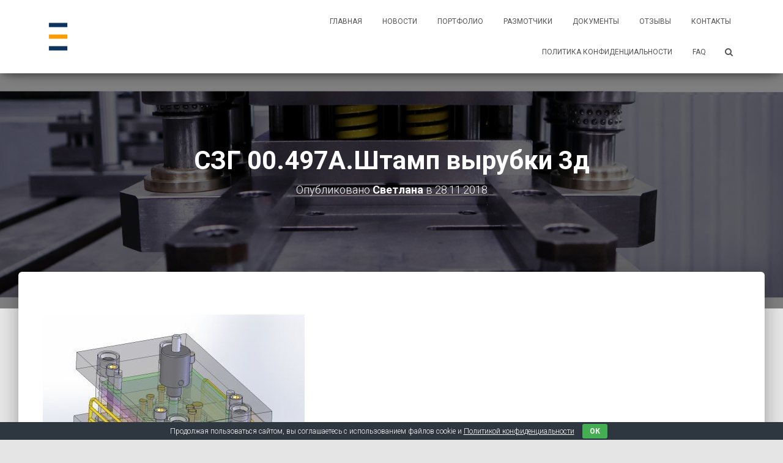

--- FILE ---
content_type: text/html; charset=UTF-8
request_url: https://kvatek.ru/vyrubnoj-shtamp-sovmeshhennogo-dejstviya.html/szg-00-497a-shtamp-vyrubki-3d
body_size: 10706
content:
<!DOCTYPE html>
<html lang="ru-RU">
<head>
<meta name="yandex-verification" content="be00a75c31698021" />
<meta charset='UTF-8'>
<meta name="yandex-verification" content="5de682b61ecfe66a" />
<meta name="viewport" content="width=device-width, initial-scale=1">
<link rel="profile" href="https://gmpg.org/xfn/11">
<title>СЗГ 00.497А.Штамп вырубки 3д &#8211; Квалитет технология</title>
<link rel='dns-prefetch' href='//fonts.googleapis.com' />
<link rel='dns-prefetch' href='//s.w.org' />
<link rel="alternate" type="application/rss+xml" title="Квалитет технология &raquo; Лента" href="https://kvatek.ru/feed" />
<link rel="alternate" type="application/rss+xml" title="Квалитет технология &raquo; Лента комментариев" href="https://kvatek.ru/comments/feed" />
<link rel="alternate" type="application/rss+xml" title="Квалитет технология &raquo; Лента комментариев к &laquo;СЗГ 00.497А.Штамп вырубки 3д&raquo;" href="https://kvatek.ru/vyrubnoj-shtamp-sovmeshhennogo-dejstviya.html/szg-00-497a-shtamp-vyrubki-3d/feed" />
		<script type="text/javascript">
			window._wpemojiSettings = {"baseUrl":"https:\/\/s.w.org\/images\/core\/emoji\/2.2.1\/72x72\/","ext":".png","svgUrl":"https:\/\/s.w.org\/images\/core\/emoji\/2.2.1\/svg\/","svgExt":".svg","source":{"concatemoji":"https:\/\/kvatek.ru\/wp-includes\/js\/wp-emoji-release.min.js?ver=4.7.31"}};
			!function(t,a,e){var r,n,i,o=a.createElement("canvas"),l=o.getContext&&o.getContext("2d");function c(t){var e=a.createElement("script");e.src=t,e.defer=e.type="text/javascript",a.getElementsByTagName("head")[0].appendChild(e)}for(i=Array("flag","emoji4"),e.supports={everything:!0,everythingExceptFlag:!0},n=0;n<i.length;n++)e.supports[i[n]]=function(t){var e,a=String.fromCharCode;if(!l||!l.fillText)return!1;switch(l.clearRect(0,0,o.width,o.height),l.textBaseline="top",l.font="600 32px Arial",t){case"flag":return(l.fillText(a(55356,56826,55356,56819),0,0),o.toDataURL().length<3e3)?!1:(l.clearRect(0,0,o.width,o.height),l.fillText(a(55356,57331,65039,8205,55356,57096),0,0),e=o.toDataURL(),l.clearRect(0,0,o.width,o.height),l.fillText(a(55356,57331,55356,57096),0,0),e!==o.toDataURL());case"emoji4":return l.fillText(a(55357,56425,55356,57341,8205,55357,56507),0,0),e=o.toDataURL(),l.clearRect(0,0,o.width,o.height),l.fillText(a(55357,56425,55356,57341,55357,56507),0,0),e!==o.toDataURL()}return!1}(i[n]),e.supports.everything=e.supports.everything&&e.supports[i[n]],"flag"!==i[n]&&(e.supports.everythingExceptFlag=e.supports.everythingExceptFlag&&e.supports[i[n]]);e.supports.everythingExceptFlag=e.supports.everythingExceptFlag&&!e.supports.flag,e.DOMReady=!1,e.readyCallback=function(){e.DOMReady=!0},e.supports.everything||(r=function(){e.readyCallback()},a.addEventListener?(a.addEventListener("DOMContentLoaded",r,!1),t.addEventListener("load",r,!1)):(t.attachEvent("onload",r),a.attachEvent("onreadystatechange",function(){"complete"===a.readyState&&e.readyCallback()})),(r=e.source||{}).concatemoji?c(r.concatemoji):r.wpemoji&&r.twemoji&&(c(r.twemoji),c(r.wpemoji)))}(window,document,window._wpemojiSettings);
		</script>
		<style type="text/css">
img.wp-smiley,
img.emoji {
	display: inline !important;
	border: none !important;
	box-shadow: none !important;
	height: 1em !important;
	width: 1em !important;
	margin: 0 .07em !important;
	vertical-align: -0.1em !important;
	background: none !important;
	padding: 0 !important;
}
</style>
<link rel='stylesheet' id='social-likes-flat-css'  href='https://kvatek.ru/wp-content/plugins/easy-vkontakte-connect/css/social-likes_flat.css?ver=4.7.31' type='text/css' media='all' />
<link rel='stylesheet' id='pb_animate-css'  href='https://kvatek.ru/wp-content/plugins/ays-popup-box/public/css/animate.css?ver=5.5.4' type='text/css' media='all' />
<link rel='stylesheet' id='cookie-bar-css-css'  href='https://kvatek.ru/wp-content/plugins/cookie-bar/css/cookie-bar.css?ver=4.7.31' type='text/css' media='all' />
<link rel='stylesheet' id='font-awesome-css'  href='https://kvatek.ru/wp-content/plugins/download-manager/assets/font-awesome/css/font-awesome.min.css?ver=4.7.31' type='text/css' media='all' />
<link rel='stylesheet' id='wpdm-bootstrap-css'  href='https://kvatek.ru/wp-content/plugins/download-manager/assets/bootstrap/css/bootstrap.css?ver=4.7.31' type='text/css' media='all' />
<link rel='stylesheet' id='wpdm-front-css'  href='https://kvatek.ru/wp-content/plugins/download-manager/assets/css/front.css?ver=4.7.31' type='text/css' media='all' />
<link rel='stylesheet' id='collapseomatic-css-css'  href='https://kvatek.ru/wp-content/plugins/jquery-collapse-o-matic/dark_style.css?ver=1.6' type='text/css' media='all' />
<link rel='stylesheet' id='pirate_forms_front_styles-css'  href='https://kvatek.ru/wp-content/plugins/pirate-forms/css/front.css?ver=4.7.31' type='text/css' media='all' />
<link rel='stylesheet' id='simple-accessible-spoilers-style-css'  href='https://kvatek.ru/wp-content/plugins/simple-accessible-spoilers/styles/simple-accessible-spoilers-default.css?ver=4.7.31' type='text/css' media='all' />
<link rel='stylesheet' id='dashicons-css'  href='https://kvatek.ru/wp-includes/css/dashicons.min.css?ver=4.7.31' type='text/css' media='all' />
<link rel='stylesheet' id='evc-share-style-css'  href='https://kvatek.ru/wp-content/plugins/easy-vkontakte-connect/css/style-share.css?ver=4.7.31' type='text/css' media='all' />
<link rel='stylesheet' id='bootstrap-css'  href='https://kvatek.ru/wp-content/themes/hestia/assets/bootstrap/css/bootstrap.min.css?ver=1.0.1' type='text/css' media='all' />
<link rel='stylesheet' id='hestia-font-sizes-css'  href='https://kvatek.ru/wp-content/themes/hestia/assets/css/font-sizes.css?ver=1.1.57' type='text/css' media='all' />
<link rel='stylesheet' id='hestia_style-css'  href='https://kvatek.ru/wp-content/themes/hestia/style.css?ver=1.1.57' type='text/css' media='all' />
<style id='hestia_style-inline-css' type='text/css'>


.header-filter.header-filter-gradient:before {
	background-color: transparent;
} 	
a, 
.navbar .dropdown-menu li:hover > a,
.navbar .dropdown-menu li:focus > a,
.navbar .dropdown-menu li:active > a,
.navbar .dropdown-menu li:hover > a > i,
.navbar .dropdown-menu li:focus > a > i,
.navbar .dropdown-menu li:active > a > i,
.navbar.navbar-not-transparent .nav > li:not(.btn).on-section > a, 
.navbar.navbar-not-transparent .nav > li.on-section:not(.btn) > a, 
.navbar.navbar-not-transparent .nav > li.on-section:not(.btn):hover > a, 
.navbar.navbar-not-transparent .nav > li.on-section:not(.btn):focus > a, 
.navbar.navbar-not-transparent .nav > li.on-section:not(.btn):active > a, 
body:not(.home) .navbar-default .navbar-nav > .active:not(.btn) > a,
body:not(.home) .navbar-default .navbar-nav > .active:not(.btn) > a:hover,
body:not(.home) .navbar-default .navbar-nav > .active:not(.btn) > a:focus,
.hestia-blogs article:nth-child(6n+1) .category a, a:hover, .card-blog a.moretag:hover, .card-blog a.more-link:hover, .widget a:hover {
    color:#0a154c;
}

.pagination span.current, .pagination span.current:focus, .pagination span.current:hover {
	border-color:#0a154c
}
           
button,
button:hover,           
input[type="button"],
input[type="button"]:hover,
input[type="submit"],
input[type="submit"]:hover,
input#searchsubmit, 
.pagination span.current, 
.pagination span.current:focus, 
.pagination span.current:hover,
.btn.btn-primary,
.btn.btn-primary:link,
.btn.btn-primary:hover, 
.btn.btn-primary:focus, 
.btn.btn-primary:active, 
.btn.btn-primary.active, 
.btn.btn-primary.active:focus, 
.btn.btn-primary.active:hover,
.btn.btn-primary:active:hover, 
.btn.btn-primary:active:focus, 
.btn.btn-primary:active:hover,
.hestia-sidebar-open.btn.btn-rose,
.hestia-sidebar-close.btn.btn-rose,
.hestia-sidebar-open.btn.btn-rose:hover,
.hestia-sidebar-close.btn.btn-rose:hover,
.hestia-sidebar-open.btn.btn-rose:focus,
.hestia-sidebar-close.btn.btn-rose:focus,
.label.label-primary,
.hestia-work .portfolio-item:nth-child(6n+1) .label,
.nav-cart .nav-cart-content .widget .buttons .button{
    background-color: #0a154c;
}

@media (max-width: 768px) { 
	.navbar .navbar-nav .dropdown a .caret {
	    background-color: #0a154c;
	}
	
	.navbar-default .navbar-nav>li>a:hover,
	.navbar-default .navbar-nav>li>a:focus,
	.navbar .navbar-nav .dropdown .dropdown-menu li a:hover,
	.navbar .navbar-nav .dropdown .dropdown-menu li a:focus,
	.navbar button.navbar-toggle:hover,
	.navbar .navbar-nav li:hover > a i {
	    color: #0a154c;
	}
}

button,
.button,
input[type="submit"], 
input[type="button"], 
.btn.btn-primary,
.hestia-sidebar-open.btn.btn-rose,
.hestia-sidebar-close.btn.btn-rose {
    -webkit-box-shadow: 0 2px 2px 0 rgba(10,21,76,0.14),0 3px 1px -2px rgba(10,21,76,0.2),0 1px 5px 0 rgba(10,21,76,0.12);
    box-shadow: 0 2px 2px 0 rgba(10,21,76,0.14),0 3px 1px -2px rgba(10,21,76,0.2),0 1px 5px 0 rgba(10,21,76,0.12);
}

.card .header-primary, .card .content-primary {
    background: #0a154c;
}
.button:hover,
button:hover,
input[type="submit"]:hover,
input[type="button"]:hover,
input#searchsubmit:hover, 
.pagination span.current, 
.btn.btn-primary:hover, 
.btn.btn-primary:focus, 
.btn.btn-primary:active, 
.btn.btn-primary.active, 
.btn.btn-primary:active:focus, 
.btn.btn-primary:active:hover, 
.hestia-sidebar-open.btn.btn-rose:hover,
.hestia-sidebar-close.btn.btn-rose:hover,
.pagination span.current:hover{
	-webkit-box-shadow: 0 14px 26px -12pxrgba(10,21,76,0.42),0 4px 23px 0 rgba(0,0,0,0.12),0 8px 10px -5px rgba(10,21,76,0.2);
    box-shadow: 0 14px 26px -12px rgba(10,21,76,0.42),0 4px 23px 0 rgba(0,0,0,0.12),0 8px 10px -5px rgba(10,21,76,0.2);
	color: #fff;
}
.form-group.is-focused .form-control {
background-image: -webkit-gradient(linear,left top, left bottom,from(#0a154c),to(#0a154c)),-webkit-gradient(linear,left top, left bottom,from(#d2d2d2),to(#d2d2d2));
	background-image: -webkit-linear-gradient(#0a154c),to(#0a154c),-webkit-linear-gradient(#d2d2d2,#d2d2d2);
	background-image: linear-gradient(#0a154c),to(#0a154c),linear-gradient(#d2d2d2,#d2d2d2);
}
 .navbar:not(.navbar-transparent) .navbar-nav > li:not(.btn) > a:hover,
 body:not(.home) .navbar:not(.navbar-transparent) .navbar-nav > li.active:not(.btn) > a, .navbar:not(.navbar-transparent) .navbar-nav > li:not(.btn) > a:hover i, .navbar .container .nav-cart:hover .nav-cart-icon, .navbar-not-transparent .hestia-toggle-search:hover {
		 color:#0a154c}
.hestia-top-bar, .hestia-top-bar .widget.widget_shopping_cart .cart_list {
            background-color: #363537
        }
        .hestia-top-bar .widget .label-floating input[type=search]:-webkit-autofill {
            -webkit-box-shadow: inset 0 0 0px 9999px #363537
        }.hestia-top-bar, .hestia-top-bar .widget .label-floating input[type=search], .hestia-top-bar .widget.widget_search form.form-group:before, .hestia-top-bar .widget.widget_product_search form.form-group:before, .hestia-top-bar .widget.widget_shopping_cart:before {
            color: #ffffff
        } 
        .hestia-top-bar .widget .label-floating input[type=search]{
            -webkit-text-fill-color:#ffffff !important 
        }.hestia-top-bar a, .hestia-top-bar .top-bar-nav li a {
            color: #ffffff
        }.hestia-top-bar a:hover, .hestia-top-bar .top-bar-nav li a:hover {
            color: #eeeeee
        }
.single-post-wrap article p, .page-content-wrap p, .single-post-wrap article ul, .page-content-wrap ul, .single-post-wrap article ol, .page-content-wrap ol, .single-post-wrap article dl, .page-content-wrap dl, .single-post-wrap article table, .page-content-wrap table, .page-template-template-fullwidth article p {
		font-size: 17px;
	}
</style>
<link rel='stylesheet' id='hestia_fonts-css'  href='https://fonts.googleapis.com/css?family=Roboto%3A300%2C400%2C500%2C700%7CRoboto+Slab%3A400%2C700&#038;subset=latin%2Clatin-ext&#038;ver=1.1.57' type='text/css' media='all' />
<link rel='stylesheet' id='wordpress-popular-posts-css'  href='https://kvatek.ru/wp-content/plugins/wordpress-popular-posts/style/wpp.css?ver=3.3.4' type='text/css' media='all' />
            <script>
                if (document.location.protocol != "https:") {
                    document.location = document.URL.replace(/^http:/i, "https:");
                }
            </script>
            <script type='text/javascript' src='https://kvatek.ru/wp-includes/js/jquery/jquery.js?ver=1.12.4'></script>
<script type='text/javascript' src='https://kvatek.ru/wp-includes/js/jquery/jquery-migrate.min.js?ver=1.4.1'></script>
<script type='text/javascript' src='https://kvatek.ru/wp-content/plugins/easy-vkontakte-connect/js/jquery.cookie.js'></script>
<script type='text/javascript'>
/* <![CDATA[ */
var pbLocalizeObj = {"ajax":"https:\/\/kvatek.ru\/wp-admin\/admin-ajax.php","seconds":"seconds","thisWillClose":"This will close in","icons":{"close_icon":"<svg class=\"ays_pb_material_close_icon\" xmlns=\"https:\/\/www.w3.org\/2000\/svg\" height=\"36px\" viewBox=\"0 0 24 24\" width=\"36px\" fill=\"#000000\" alt=\"Pop-up Close\"><path d=\"M0 0h24v24H0z\" fill=\"none\"\/><path d=\"M19 6.41L17.59 5 12 10.59 6.41 5 5 6.41 10.59 12 5 17.59 6.41 19 12 13.41 17.59 19 19 17.59 13.41 12z\"\/><\/svg>","close_circle_icon":"<svg class=\"ays_pb_material_close_circle_icon\" xmlns=\"https:\/\/www.w3.org\/2000\/svg\" height=\"24\" viewBox=\"0 0 24 24\" width=\"36\" alt=\"Pop-up Close\"><path d=\"M0 0h24v24H0z\" fill=\"none\"\/><path d=\"M12 2C6.47 2 2 6.47 2 12s4.47 10 10 10 10-4.47 10-10S17.53 2 12 2zm5 13.59L15.59 17 12 13.41 8.41 17 7 15.59 10.59 12 7 8.41 8.41 7 12 10.59 15.59 7 17 8.41 13.41 12 17 15.59z\"\/><\/svg>","volume_up_icon":"<svg class=\"ays_pb_fa_volume\" xmlns=\"https:\/\/www.w3.org\/2000\/svg\" height=\"24\" viewBox=\"0 0 24 24\" width=\"36\"><path d=\"M0 0h24v24H0z\" fill=\"none\"\/><path d=\"M3 9v6h4l5 5V4L7 9H3zm13.5 3c0-1.77-1.02-3.29-2.5-4.03v8.05c1.48-.73 2.5-2.25 2.5-4.02zM14 3.23v2.06c2.89.86 5 3.54 5 6.71s-2.11 5.85-5 6.71v2.06c4.01-.91 7-4.49 7-8.77s-2.99-7.86-7-8.77z\"\/><\/svg>","volume_mute_icon":"<svg xmlns=\"https:\/\/www.w3.org\/2000\/svg\" height=\"24\" viewBox=\"0 0 24 24\" width=\"24\"><path d=\"M0 0h24v24H0z\" fill=\"none\"\/><path d=\"M7 9v6h4l5 5V4l-5 5H7z\"\/><\/svg>"}};
/* ]]> */
</script>
<script type='text/javascript' src='https://kvatek.ru/wp-content/plugins/ays-popup-box/public/js/ays-pb-public.js?ver=5.5.4'></script>
<script type='text/javascript' src='https://kvatek.ru/wp-content/plugins/cookie-bar/js/cookie-bar.js?ver=1769683226'></script>
<script type='text/javascript' src='https://kvatek.ru/wp-content/plugins/download-manager/assets/bootstrap/js/bootstrap.min.js?ver=4.7.31'></script>
<script type='text/javascript' src='https://kvatek.ru/wp-content/plugins/download-manager/assets/js/front.js?ver=4.7.31'></script>
<script type='text/javascript' src='https://kvatek.ru/wp-content/plugins/download-manager/assets/js/chosen.jquery.min.js?ver=4.7.31'></script>
<script type='text/javascript'>
/* <![CDATA[ */
var pirateFormsObject = {"errors":""};
/* ]]> */
</script>
<script type='text/javascript' src='https://kvatek.ru/wp-content/plugins/pirate-forms/js/scripts-general.js?ver=4.7.31'></script>
<script type='text/javascript' src='https://kvatek.ru/wp-content/plugins/simple-accessible-spoilers/scripts/simple-accessible-spoilers-scripts.js?ver=1758698273'></script>
<script type='text/javascript' src='https://kvatek.ru/wp-content/plugins/mailin/js/mailin-front.js?ver=1504156120'></script>
<meta name="generator" content="WordPress Download Manager 2.9.53" />
<link rel='https://api.w.org/' href='https://kvatek.ru/wp-json/' />
<link rel="EditURI" type="application/rsd+xml" title="RSD" href="https://kvatek.ru/xmlrpc.php?rsd" />
<link rel="wlwmanifest" type="application/wlwmanifest+xml" href="https://kvatek.ru/wp-includes/wlwmanifest.xml" /> 
<link rel='shortlink' href='https://kvatek.ru/?p=651' />
<link rel="alternate" type="application/json+oembed" href="https://kvatek.ru/wp-json/oembed/1.0/embed?url=https%3A%2F%2Fkvatek.ru%2Fvyrubnoj-shtamp-sovmeshhennogo-dejstviya.html%2Fszg-00-497a-shtamp-vyrubki-3d" />
<link rel="alternate" type="text/xml+oembed" href="https://kvatek.ru/wp-json/oembed/1.0/embed?url=https%3A%2F%2Fkvatek.ru%2Fvyrubnoj-shtamp-sovmeshhennogo-dejstviya.html%2Fszg-00-497a-shtamp-vyrubki-3d&#038;format=xml" />

        <script>
            var wpdm_site_url = 'https://kvatek.ru/';
            var wpdm_home_url = 'https://kvatek.ru/';
            var ajax_url = 'https://kvatek.ru/wp-admin/admin-ajax.php';
            var wpdm_ajax_url = 'https://kvatek.ru/wp-admin/admin-ajax.php';
            var wpdm_ajax_popup = '0';
        </script>


        				<!-- WordPress Popular Posts v3.3.4 -->
				<script type="text/javascript">

					var sampling_active = 0;
					var sampling_rate   = 100;
					var do_request = false;

					if ( !sampling_active ) {
						do_request = true;
					} else {
						var num = Math.floor(Math.random() * sampling_rate) + 1;
						do_request = ( 1 === num );
					}

					if ( do_request ) {

						/* Create XMLHttpRequest object and set variables */
						var xhr = ( window.XMLHttpRequest )
						  ? new XMLHttpRequest()
						  : new ActiveXObject( "Microsoft.XMLHTTP" ),
						url = 'https://kvatek.ru/wp-admin/admin-ajax.php',
						params = 'action=update_views_ajax&token=ec607fda77&wpp_id=651';
						/* Set request method and target URL */
						xhr.open( "POST", url, true );
						/* Set request header */
						xhr.setRequestHeader( "Content-type", "application/x-www-form-urlencoded" );
						/* Hook into onreadystatechange */
						xhr.onreadystatechange = function() {
							if ( 4 === xhr.readyState && 200 === xhr.status ) {
								if ( window.console && window.console.log ) {
									window.console.log( xhr.responseText );
								}
							}
						};
						/* Send request */
						xhr.send( params );

					}

				</script>
				<!-- End WordPress Popular Posts v3.3.4 -->
				<link rel="icon" href="https://kvatek.ru/wp-content/uploads/2023/07/cropped-logo_icon-32x32.png" sizes="32x32" />
<link rel="icon" href="https://kvatek.ru/wp-content/uploads/2023/07/cropped-logo_icon-192x192.png" sizes="192x192" />
<link rel="apple-touch-icon-precomposed" href="https://kvatek.ru/wp-content/uploads/2023/07/cropped-logo_icon-180x180.png" />
<meta name="msapplication-TileImage" content="https://kvatek.ru/wp-content/uploads/2023/07/cropped-logo_icon-270x270.png" />
<style type="text/css">
    #overlay-sidebar {
      width: 380px;
      margin: 0 0 0 -190px;
    }
    #slide-sidebar {
      width: 380px;
      right:-423px; // width + 43px
      bottom: 20px;
    }
  </style><script type="text/javascript">
    var VKWidgetsGroup = [];
    var VKWidgetsComments = [];
    var VKWidgetsPolls = [];
    var VKWidgetsSubscribe = [];
    var VKWidgetsContactUs = [];
    var VKWidgetsCommunityMessages = [];
    var VKWidgets = [];
    
    var vkUnLock = [];
    var subscribeCookieExpires = 1;
    
    if (typeof ajaxurl == "undefined")
      ajaxurl = "https://kvatek.ru/wp-admin/admin-ajax.php";
  
    oTimeout = 5000;
    oScreens = 0.75;
    oCookieExpires = 365;
    oAction = "timeout";
    oSensitivity = 20;
    oTop = "40px";

    sTimeout = 5000;
    sScreens = 0.75;
    sCookieExpires = 365;
    sAction = "scroll";
    sSensitivity = 20;
    sSpeed = 800;
        
  </script><script type="text/javascript">evc_post_id = 651;</script>		<style type="text/css" id="wp-custom-css">
			/*
Здесь можно добавить ваши CSS-стили.

Нажмите на значок помощи выше, чтобы узнать больше.
*/
		</style>
	</head>

<body data-rsssl=1 class="attachment attachment-template-default single single-attachment postid-651 attachmentid-651 attachment-jpeg wp-custom-logo blog-post">
	<div 
	class="wrapper post-651 attachment type-attachment status-inherit hentry">
		<header class="header ">
					<nav class="navbar navbar-default navbar-fixed-top  hestia_left navbar-not-transparent">
						<div class="container">
				<div class="navbar-header">
					<div class="title-logo-wrapper">
						<a class="navbar-brand" href="https://kvatek.ru/" title="Квалитет технология"><img src="https://kvatek.ru/wp-content/uploads/2023/07/logo_icon.png"></a>
					</div>
				</div>
				<div id="main-navigation" class="collapse navbar-collapse"><ul id="menu-menu-1" class="nav navbar-nav navbar-right"><li id="menu-item-15" class="menu-item menu-item-type-post_type menu-item-object-page menu-item-home menu-item-15"><a title="Главная" href="https://kvatek.ru/">Главная</a></li></li>
<li id="menu-item-1995" class="menu-item menu-item-type-taxonomy menu-item-object-category menu-item-1995"><a title="Новости" href="https://kvatek.ru/category/novosti">Новости</a></li></li>
<li id="menu-item-134" class="menu-item menu-item-type-taxonomy menu-item-object-category menu-item-134"><a title="Портфолио" href="https://kvatek.ru/category/portfolio">Портфолио</a></li></li>
<li id="menu-item-2499" class="menu-item menu-item-type-post_type menu-item-object-page menu-item-2499"><a title="Размотчики" href="https://kvatek.ru/razmotchiki">Размотчики</a></li></li>
<li id="menu-item-88" class="menu-item menu-item-type-post_type menu-item-object-page menu-item-88"><a title="Документы" href="https://kvatek.ru/zagruzki">Документы</a></li></li>
<li id="menu-item-825" class="menu-item menu-item-type-post_type menu-item-object-page menu-item-825"><a title="Отзывы" href="https://kvatek.ru/otzyvy">Отзывы</a></li></li>
<li id="menu-item-17" class="menu-item menu-item-type-post_type menu-item-object-page menu-item-17"><a title="Контакты" href="https://kvatek.ru/kontakty">Контакты</a></li></li>
<li id="menu-item-200" class="menu-item menu-item-type-post_type menu-item-object-page menu-item-200"><a title="Политика конфиденциальности" href="https://kvatek.ru/politika-konfidencialnosti">Политика конфиденциальности</a></li></li>
<li id="menu-item-1189" class="menu-item menu-item-type-post_type menu-item-object-page menu-item-1189"><a title="FAQ" href="https://kvatek.ru/faq">FAQ</a></li></li>

		<li class="hestia-search-in-menu">
			<form role="search" method="get" class="hestia-search-in-nav" action="https://kvatek.ru/">
                <div class="hestia-nav-search">
                    <span class="screen-reader-text">Search for:</span>
                    <span class="search-field-wrapper">
                    
                    <input type="search" class="search-field" placeholder="Search &hellip;" value="" name="s" />
					</span>
                    <span class="search-submit-wrapper">
                    <button type="submit" class="search-submit hestia-search-submit" ><i class="fa fa-search"></i></button>
					</span>
                </div>
            </form>
        	<div class="hestia-toggle-search">
                <i class="fa fa-search"></i>
            </div>
        </li></ul></div>								<button type="button" class="navbar-toggle" data-toggle="collapse" data-target="#main-navigation">
					<span class="icon-bar"></span>
					<span class="icon-bar"></span>
					<span class="icon-bar"></span>
					<span class="sr-only">Переключить навигацию</span>
				</button>
						</div>

					</nav>
			<div id="primary" class="boxed-layout-header page-header header-small">
		<div class="container">
			<div class="row">
				<div class="col-md-10 col-md-offset-1 text-center">
					<h1 class="hestia-title">СЗГ 00.497А.Штамп вырубки 3д					<h4 class="author">
						Опубликовано <a href="https://kvatek.ru/author/manager"><b>Светлана</b></a> в <time>28.11.2018</time>					</h4>
				</div>
			</div>
		</div>
		
		<div data-parallax="active" class="header-filter" style="background-image: url(https://kvatek.ru/wp-content/uploads/2023/04/14.jpg);"></div>	</div>
</header>
<div class="main main-raised">
	<div class="blog-post blog-post-wrapper">
		<div class="container">

			
				<div class="entry-attachment section section-text">
											<a href="https://kvatek.ru/wp-content/uploads/2018/11/СЗГ-00.497А.Штамп-вырубки-3д.jpg" title="СЗГ 00.497А.Штамп вырубки 3д" rel="attachment">
							<img src="https://kvatek.ru/wp-content/uploads/2018/11/СЗГ-00.497А.Штамп-вырубки-3д.jpg" width="428" height="336" class="attachment-medium" alt=""/>
						</a>
					
									<p class="sizes">
											<div class="image-meta">
						<i class="fa fa-camera"></i> Размер: <a target="_blank" class="image-size-link" href="https://kvatek.ru/wp-content/uploads/2018/11/СЗГ-00.497А.Штамп-вырубки-3д-150x150.jpg">150 &times; 150</a> <span class="sep">|</span> <a target="_blank" class="image-size-link" href="https://kvatek.ru/wp-content/uploads/2018/11/СЗГ-00.497А.Штамп-вырубки-3д-300x236.jpg">300 &times; 236</a> <span class="sep">|</span> <a target="_blank" class="image-size-link" href="https://kvatek.ru/wp-content/uploads/2018/11/СЗГ-00.497А.Штамп-вырубки-3д-360x240.jpg">360 &times; 240</a> <span class="sep">|</span> <a target="_blank" class="image-size-link" href="https://kvatek.ru/wp-content/uploads/2018/11/СЗГ-00.497А.Штамп-вырубки-3д.jpg">428 &times; 336</a>					</div>
													</p>

									
					<div id="comments" class="section section-comments">
						<div class="row">
							<div class="col-md-12">
								<div class="media-area">
									<h3 class="hestia-title text-center">
																		</h3>
																	</div>
								<div class="media-body">
								
<script type="text/javascript">
  VKWidgetsComments.push ({
    element_id: "vk-widget-651",
    options: { width: 0, height: 0, limit: 10, attach: "false", norealtime: 0, autoPublish: 0 }
  });    
</script><div class = "vk_widget_comments" id = "vk-widget-651"></div>
  	<div id="respond" class="comment-respond">
		<h3 class="hestia-title text-center">Добавить комментарий <small><a rel="nofollow" id="cancel-comment-reply-link" href="/vyrubnoj-shtamp-sovmeshhennogo-dejstviya.html/szg-00-497a-shtamp-vyrubki-3d#respond" style="display:none;">Отменить ответ</a></small></h3> <span class="pull-left author"> <div class="avatar"><img src="https://kvatek.ru/wp-content/themes/hestia/assets/img/placeholder.jpg" height="64" width="64"/></div> </span> <div class="media-body"><p class="must-log-in">Для отправки комментария вам необходимо <a href="https://kvatek.ru/wp-login.php?redirect_to=https%3A%2F%2Fkvatek.ru%2Fvyrubnoj-shtamp-sovmeshhennogo-dejstviya.html%2Fszg-00-497a-shtamp-vyrubki-3d">авторизоваться</a>.</p> </div>	</div><!-- #respond -->
																	</div>
							</div>
						</div>
					</div>
								</div>

							
			
		</div>
	</div>
</div>
<div class="main main-raised">
						<footer class="footer footer-black footer-big">
						<div class="container">
									<div class="content">
						<div class="row">
							<div class="col-md-4"><div id="categories-3" class="widget widget_categories"><h5>Рубрики</h5>		<ul>
	<li class="cat-item cat-item-293"><a href="https://kvatek.ru/category/novosti" >Новости</a> (24)
</li>
	<li class="cat-item cat-item-3"><a href="https://kvatek.ru/category/portfolio" >Портфолио</a> (177)
</li>
		</ul>
</div></div>						</div>
					</div>
					<hr/>
													<div class="hestia-bottom-footer-content">
								<div class="hestia-bottom-footer-content">
			<ul id="menu-menu-2" class="footer-menu pull-left"><li class="menu-item menu-item-type-post_type menu-item-object-page menu-item-home menu-item-15"><a href="https://kvatek.ru/">Главная</a></li>
<li class="menu-item menu-item-type-taxonomy menu-item-object-category menu-item-1995"><a href="https://kvatek.ru/category/novosti">Новости</a></li>
<li class="menu-item menu-item-type-taxonomy menu-item-object-category menu-item-134"><a href="https://kvatek.ru/category/portfolio">Портфолио</a></li>
<li class="menu-item menu-item-type-post_type menu-item-object-page menu-item-2499"><a href="https://kvatek.ru/razmotchiki">Размотчики</a></li>
<li class="menu-item menu-item-type-post_type menu-item-object-page menu-item-88"><a href="https://kvatek.ru/zagruzki">Документы</a></li>
<li class="menu-item menu-item-type-post_type menu-item-object-page menu-item-825"><a href="https://kvatek.ru/otzyvy">Отзывы</a></li>
<li class="menu-item menu-item-type-post_type menu-item-object-page menu-item-17"><a href="https://kvatek.ru/kontakty">Контакты</a></li>
<li class="menu-item menu-item-type-post_type menu-item-object-page menu-item-200"><a href="https://kvatek.ru/politika-konfidencialnosti">Политика конфиденциальности</a></li>
<li class="menu-item menu-item-type-post_type menu-item-object-page menu-item-1189"><a href="https://kvatek.ru/faq">FAQ</a></li>
</ul>					<div class="copyright pull-right">
				<a href="https://themeisle.com/themes/hestia/" target="_blank" rel="nofollow">Hestia</a> | Работает на <a href="http://ru.wordpress.org" rel="nofollow">WordPress</a>			</div>
							</div>
							</div>
							</div>
					</footer>
				<div style="display: none">
					</div>
		<div align="center"><B>Все права защищены. 2017-2026 </B></div>		</div>
	</div>
<!-- Cookie Bar -->
<div id="eu-cookie-bar">Продолжая пользоваться сайтом, вы соглашаетесь с использованием файлов cookie и <a href='https://kvatek.ru/politika-konfidencialnosti'>Политикой конфиденциальности</a> <button id="euCookieAcceptWP"  onclick="euAcceptCookiesWP();">ок</button></div>
<!-- End Cookie Bar -->
<script type='text/javascript'>
var colomatduration = 'fast';
var colomatslideEffect = 'slideFade';
var colomatpauseInit = '';
var colomattouchstart = '';
</script><!-- Yandex.Metrika counter -->
<script type="text/javascript" >
    (function (d, w, c) {
        (w[c] = w[c] || []).push(function() {
            try {
                w.yaCounter45331008 = new Ya.Metrika({
                    id:45331008,
                    clickmap:true,
                    trackLinks:true,
                    accurateTrackBounce:true,
                    webvisor:true
                });
            } catch(e) { }
        });

        var n = d.getElementsByTagName("script")[0],
            s = d.createElement("script"),
            f = function () { n.parentNode.insertBefore(s, n); };
        s.type = "text/javascript";
        s.async = true;
        s.src = "https://mc.yandex.ru/metrika/watch.js";

        if (w.opera == "[object Opera]") {
            d.addEventListener("DOMContentLoaded", f, false);
        } else { f(); }
    })(document, window, "yandex_metrika_callbacks");
</script>
<noscript><div><img src="https://mc.yandex.ru/watch/45331008" style="position:absolute; left:-9999px;" alt="" /></div></noscript>
<!-- /Yandex.Metrika counter -->	<div id="vk_api_transport"></div>
	<script type="text/javascript">
		/* <![CDATA[ */
		function async_load(u, id) {
			if (!gid(id)) {
				s = "script", d = document,
					o = d.createElement(s);
				o.type = 'text/javascript';
				o.id = id;
				o.async = true;
				o.src = u;
				// Creating scripts on page
				x = d.getElementsByTagName(s)[0];
				x.parentNode.insertBefore(o, x);
			}
		}

		function gid(id) {
			return document.getElementById(id);
		}


		window.addEventListener('load', function () {
				async_load("//vk.com/js/api/openapi.js", "id-vkontakte");//vkontakte
			}
		);


		// Инициализация vkontakte
		window.vkAsyncInit = function () {
			//console.log(VKWidgetsLike);
			if (typeof VKWidgetsLike !== 'undefined' && VKWidgetsLike.length > 0) {
				for (index = 0; index < VKWidgetsLike.length; ++index) {
					VK.Widgets.Like(VKWidgetsLike[index].element_id, VKWidgetsLike[index].options);
				}
			}

			if (typeof VKWidgetsGroup !== 'undefined' && VKWidgetsGroup.length > 0) {
				for (index = 0; index < VKWidgetsGroup.length; ++index) {
					//console.log(VKWidgetsGroup);
					VK.Widgets.Group(VKWidgetsGroup[index].element_id, VKWidgetsGroup[index].options, VKWidgetsGroup[index].group_id);
				}

				VK.Observer.subscribe('widgets.groups.joined', function (n) {
					console.log(VKWidgetsGroup[n - 1].group_id);

					var data = {
						action: 'evc_add_vk_widget_stats',
						gid: VKWidgetsGroup[n - 1].group_id,
						widget: 'group',
						waction: 'joined'
					};
					jQuery.ajax({
						url: ajaxurl,
						data: data,
						type: "POST",
						dataType: 'json'
					});

				});

				VK.Observer.subscribe('widgets.groups.leaved', function (n) {
					//console.log(VKWidgetsGroup[n - 1].group_id);

					var data = {
						action: 'evc_add_vk_widget_stats',
						gid: VKWidgetsGroup[n - 1].group_id,
						widget: 'group',
						waction: 'leaved'
					};
					jQuery.ajax({
						url: ajaxurl,
						data: data,
						type: "POST",
						dataType: 'json'
					});

				});
			}

				// console.log(VKWidgetsContactUs);
	// Contact Us
	if (typeof VKWidgetsContactUs !== 'undefined' ) {
	console.log(VKWidgetsContactUs);

	for (index = 0; index < VKWidgetsContactUs.length; ++index) {
	VK.Widgets.ContactUs(
	VKWidgetsContactUs[index].element_id,
	VKWidgetsContactUs[index].options,
	VKWidgetsContactUs[index].owner_id
	);
	}
	}
		//console.log(VKWidgetsComments);
	// COMMENTS
	if (typeof VKWidgetsComments !== 'undefined' ) {
	//console.log(VKWidgetsComments);
	for (index = 0; index < VKWidgetsComments.length; ++index) {
	VK.Widgets.Comments(
	VKWidgetsComments[index].element_id,
	VKWidgetsComments[index].options,
	VKWidgetsComments[index].page_id
	);
	}
	
      evcCommentsRefresh = false;            
      var new_data = {
        post_id: evc_post_id,
        url: document.URL,
        widget_api_id: jQuery('meta[property="vk:app_id"]').attr('content'),
        action: 'evc_comments_refresh'
      };

      VK.Observer.subscribe('widgets.comments.new_comment', function(num, last_comment, date, sign, wID, n) {

        if ( typeof VKWidgetsComments[n - 1] !== 'undefined' && typeof VKWidgetsComments[n - 1].page_id !== 'undefined' ) 
          new_data.page_id = VKWidgetsComments[n - 1].page_id;
        else
          new_data.page_id = VKWidgetsComments[0].page_id;
        //console.log(new_data); //
        
        if (!evcCommentsRefresh) {
          evcCommentsRefresh = true;
          jQuery.ajax({
            url: ajaxurl,
            data: new_data,
            type:"POST",
            dataType: 'json',
            success: function(data) {
              //console.log(data); //
              evcCommentsRefresh = false;
            }
          }); 
        }
        
      });
      
      VK.Observer.subscribe('widgets.comments.delete_comment', function(num, last_comment, date, sign) {
        //console.log(date);
        
      });    
     
	}
	  //console.log(VKWidgetsPolls);
  // Polls
    if (typeof VKWidgetsPolls !== 'undefined' ) {
      //console.log(VKWidgetsPolls);
      for (index = 0; index < VKWidgetsPolls.length; ++index) {
        VK.Widgets.Poll(
          VKWidgetsPolls[index].element_id, 
          VKWidgetsPolls[index].options, 
          VKWidgetsPolls[index].poll_id
        );
      }
    
      evcCommentsRefresh = false;            
      var new_data = {
        post_id: evc_post_id,
        url: document.URL,
        widget_api_id: jQuery('meta[property="vk:app_id"]').attr('content'),
        action: 'evc_comments_refresh'
      };

      VK.Observer.subscribe('widgets.comments.new_comment', function(num, last_comment, date, sign, wID, n) {

        if ( typeof VKWidgetsComments[n - 1] !== 'undefined' && typeof VKWidgetsComments[n - 1].page_id !== 'undefined' ) 
          new_data.page_id = VKWidgetsComments[n - 1].page_id;
        else
          new_data.page_id = VKWidgetsComments[0].page_id;
        //console.log(new_data); //
        
        if (!evcCommentsRefresh) {
          evcCommentsRefresh = true;
          jQuery.ajax({
            url: ajaxurl,
            data: new_data,
            type:"POST",
            dataType: 'json',
            success: function(data) {
              //console.log(data); //
              evcCommentsRefresh = false;
            }
          }); 
        }
        
      });
      
      VK.Observer.subscribe('widgets.comments.delete_comment', function(num, last_comment, date, sign) {
        //console.log(date);
        
      });    
     
    
    }
  //console.log(VKWidgetsSubscribe);
  // Widget Subscribe
    if (typeof VKWidgetsSubscribe !== 'undefined' ) {

      var subscribeCookieExpires = 1; // !!!
      
      for (index = 0; index < VKWidgetsSubscribe.length; ++index) {
        VK.Widgets.Subscribe(
          VKWidgetsSubscribe[index].element_id, 
          VKWidgetsSubscribe[index].options, 
          VKWidgetsSubscribe[index].owner_id
        );
      }
      
      VK.Observer.subscribe('widgets.subscribed', function(n) {
        
        vkwidget = jQuery("#vkwidget" + n).parent();              
        vkwidgetID = jQuery(vkwidget).attr('id');
        
        if (jQuery(vkwidget).hasClass('evc-vk-lock')) {
          console.log('Fire');
          //vkwidgetID = jQuery("#vkwidget" + n).parent().attr('id');
          subscribeObj = jQuery.grep(VKWidgetsSubscribe, function(e){ return e.element_id == vkwidgetID; });          
          if (subscribeObj.length != 0) {
            o = subscribeObj[0].owner_id;
            if (jQuery.cookie('vkUnLock' + o) == 'undefined' || !jQuery.cookie('vkUnLock' + o) || jQuery.cookie('vkUnLock' + o) !=  subscribeObj[0].owner_id ) {
              jQuery.cookie('vkUnLock' + o, subscribeObj[0].owner_id, { expires: subscribeCookieExpires, path: '/' });
            }
            location.reload();
          }
        }
      });

      VK.Observer.subscribe('widgets.unsubscribed', function(n) {
              
        vkwidget = jQuery("#vkwidget" + n).parent();              
        vkwidgetID = jQuery(vkwidget).attr('id');
        
        if (jQuery(vkwidget).hasClass('evc-vk-lock')) { 
        console.log('Fire');      
          subscribeObj = jQuery.grep(VKWidgetsSubscribe, function(e){ return e.element_id == vkwidgetID;});
          if (subscribeObj.length != 0) {
            o = subscribeObj[0].owner_id;
            if (jQuery.cookie('vkUnLock' + o) != 'undefined') {
              jQuery.removeCookie('vkUnLock' + o);
            }
          }
        }
      });      

   
    }
		// console.log(VKWidgetsContactUs);
	// Contact Us
	if (typeof VKWidgetsCommunityMessages !== 'undefined') {
	console.log(VKWidgetsCommunityMessages);

	for (index = 0; index < VKWidgetsCommunityMessages.length; ++index) {
	VK.Widgets.CommunityMessages(
	VKWidgetsCommunityMessages[index].element_id,
	VKWidgetsCommunityMessages[index].group_id,
	VKWidgetsCommunityMessages[index].options
	);
	}
	}
		
		};

		/* ]]> */
	</script>	<script type="text/javascript">
		jQuery(document).ready(function ($) {

			if ($('.social-likes')) {

				$('.social-likes').each(function () {
					var p = $(this).parent();
					if (p.data('url')) {
						$(this).data({
							'url': p.data('url'),
							'title': p.data('title')
						});
					}

					if ($(this).find('.pinterest').length) {
						if (p.data('media')) {
							$($(this).find('.pinterest')[0]).data({
								'media': p.data('media')
							});
						}
						else
							$($(this).find('.pinterest')[0]).remove();
					}

				});

				$('.social-likes').socialLikes({
					zeroes: 0				});
			}

		});
	</script>
	<link rel='stylesheet' id='ays-pb-min-css'  href='https://kvatek.ru/wp-content/plugins/ays-popup-box/public/css/ays-pb-public-min.css?ver=5.5.4' type='text/css' media='all' />
<script type='text/javascript' src='https://kvatek.ru/wp-content/plugins/easy-vkontakte-connect/js/evc-share.js'></script>
<script type='text/javascript' src='https://kvatek.ru/wp-content/plugins/easy-vkontakte-connect/js/social-likes.min.js?ver=3.0.4'></script>
<script type='text/javascript' src='https://kvatek.ru/wp-includes/js/jquery/jquery.form.min.js?ver=3.37.0'></script>
<script type='text/javascript' src='https://kvatek.ru/wp-content/plugins/jquery-collapse-o-matic/js/collapse.js?ver=1.6.23'></script>
<script type='text/javascript' src='https://kvatek.ru/wp-includes/js/comment-reply.min.js?ver=4.7.31'></script>
<script type='text/javascript' src='https://kvatek.ru/wp-content/themes/hestia/assets/bootstrap/js/bootstrap.min.js?ver=1.0.1'></script>
<script type='text/javascript' src='https://kvatek.ru/wp-content/themes/hestia/assets/js/material.js?ver=1.0.1'></script>
<script type='text/javascript' src='https://kvatek.ru/wp-includes/js/jquery/ui/core.min.js?ver=1.11.4'></script>
<script type='text/javascript'>
/* <![CDATA[ */
var hestiaViewcart = {"view_cart_label":"\u041f\u0435\u0440\u0435\u0439\u0442\u0438 \u0432 \u043a\u043e\u0440\u0437\u0438\u043d\u0443","view_cart_link":""};
/* ]]> */
</script>
<script type='text/javascript' src='https://kvatek.ru/wp-content/themes/hestia/assets/js/scripts.js?ver=1.1.57'></script>
<script type='text/javascript' src='https://kvatek.ru/wp-includes/js/wp-embed.min.js?ver=4.7.31'></script>
	<script type="text/javascript">
		/* <![CDATA[ */
		jQuery(document).ready(function ($) {

			if (typeof VKWidgetsComments !== 'undefined' && VKWidgetsComments.length && evc_post_id) {
				if ($('#vk-widget-' + evc_post_id).length) {
										if ($('#respond').length) {
						$('#respond form').hide();
						$('#respond').append($('#vk-widget-' + evc_post_id));
					}
									}

								cClose = false;
				if ($("#comments .comment-list").length) {
					$("#comments .comment-list").wrap('<div class = "evc-comments-wrap"></div>');

					docViewHeight = $(window).height();
					$(document).scroll(function () {
						var docViewTop = $(window).scrollTop();
						var elemTop = $('.evc-comments-wrap').offset().top;
						//var elemBottom = elemTop + $('.evc-comments-wrap').height();
						if (elemTop * 3 / 4 <= docViewTop && !cClose) {
							cClose = true;
							$(".evc-comments-wrap").animate({"height": 0}, 800);
							//console.log(elemTop + ' >= ' + docViewHeight+ '+'+ docViewTop);
						}
					});
				}
							}

			// Rresponsive VK Comments Widget Width
						if ($('.vk_widget_comments').length) {

				responsiveVkWidget();
				$(window).on('resize', function () {
					responsiveVkWidget();
				});
			}
			
			function responsiveVkWidget() {
				var vkParentWidth = parseInt($('.vk_widget_comments').parent().width());

				$('.vk_widget_comments, .vk_widget_comments iframe').css({
					width: vkParentWidth
				});
				$('.vk_widget_comments, .vk_widget_comments iframe').attr('width', vkParentWidth);
			}

			// END Rresponsive VK Comments Widget Width


		}); // End jQuery

		/* ]]> */
	</script></body>
</html>


--- FILE ---
content_type: text/html; charset=UTF-8
request_url: https://kvatek.ru/wp-admin/admin-ajax.php
body_size: -110
content:
WPP: OK. Execution time: 0.001354 seconds

--- FILE ---
content_type: text/css
request_url: https://kvatek.ru/wp-content/plugins/simple-accessible-spoilers/styles/simple-accessible-spoilers-default.css?ver=4.7.31
body_size: 892
content:
/**
 * @package Inline Spoilers
 */
div.spoiler-wrap {
  /*background-color: #eee;*/
  /*border: 1px solid #c3cbd1;*/
  border-radius: 5px;
  border-left-width: 2px;
  clear: both;
  display: block;
  margin: 6px auto;
  padding: 0;
}

.spoiler-head {
  /*color: #2a2a2a;*/
  cursor: pointer;
  display: block;
  /*font-weight: bold;*/
  /*font-size: 120%;*/
  line-height: 1.5em;
  margin: 5px;
  padding: 5px;
  text-align: left;
}
.spoiler-head .dashicons{
float:right;
/*margin-top: 10px;*/
}
.spoiler-head{
  display:block;
  border: 0px;
  /*width: 99%;*/
}
.spoiler-wrap h1, .spoiler-wrap h2, .spoiler-wrap h3, .spoiler-wrap h4, .spoiler-wrap h5, .spoiler-wrap h6{
  margin-bottom:0px;
  margin-top:0px;
}
.spoiler-head:focus, .spoiler-head:active {
  outline:none;
  border-color:#9ecaed;
  box-shadow:0 0 10px #9ecaed;
}


div.spoiler-body {
  /*background: #f5f5f5;*/
  border-top: 1px solid #c3cbd1;
  padding: 10px;
}
